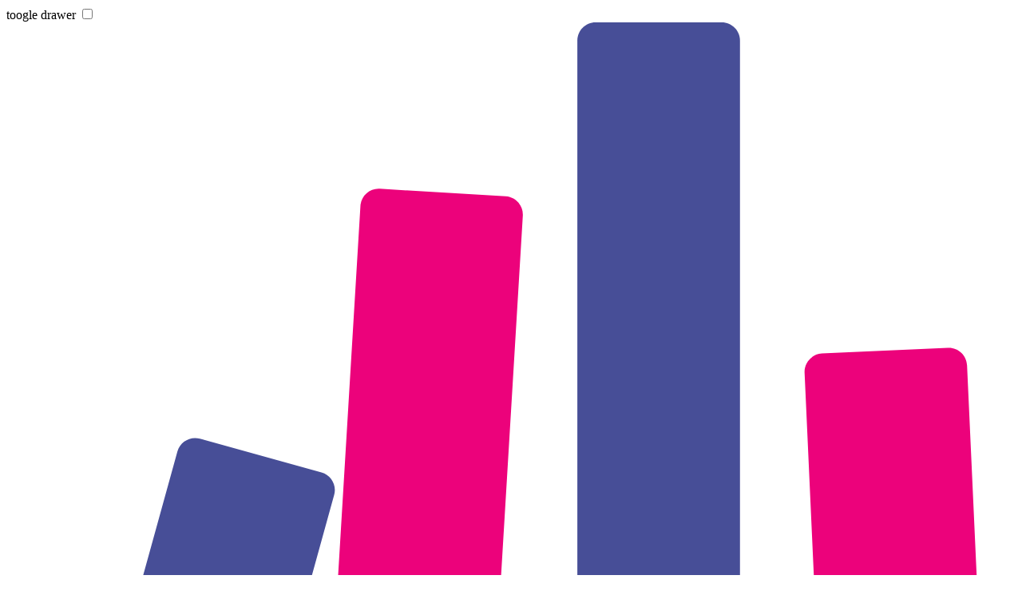

--- FILE ---
content_type: text/html; charset=UTF-8
request_url: https://propertybook.ro/floresti/case-vanzare/strada_ansamblu_sara/selena/
body_size: 11354
content:
<!doctype html>
<html lang="ro">
	<head data-theme="light">
		<meta charset="utf-8" />
		<meta name="viewport" content="width=device-width, initial-scale=1" />

		<!-- Favicons -->
		<link rel="icon" type="image/png" sizes="32x32" href="/icons/favicon-32x32.png" />
		<link rel="icon" type="image/png" sizes="16x16" href="/icons/favicon-16x16.png" />
		<link rel="icon" href="/icons/favicon.ico" />

		<!-- Apple Touch Icons -->
		<link rel="apple-touch-icon" sizes="180x180" href="/icons/apple-touch-icon.png" />
		<link rel="apple-touch-icon" sizes="120x120" href="/icons/apple-touch-icon-120x120.png" />

		<!-- Performance -->
		<link rel="preconnect" href="https://accounts.google.com" />
		<link rel="dns-prefetch" href="https://accounts.google.com" />

		<!-- PWA -->
		<meta name="mobile-web-app-capable" content="yes" />
		<meta name="apple-mobile-web-app-capable" content="yes" />
		<meta name="application-name" content="PropertyBook" />
		<meta name="apple-mobile-web-app-title" content="PropertyBook" />
		<meta name="theme-color" content="#ffffff" />
		<meta name="msapplication-TileColor" content="#fff" />
		<meta name="msapplication-TileImage" content="icons/icon-144x144.png" />
		<meta name="msapplication-navbutton-color" content="#ffffff" />
		<meta name="apple-mobile-web-app-status-bar-style" content="black-translucent" />
		<meta name="msapplication-starturl" content="/?utm_source=homescreen" />

		
		<link href="../../../../_app/immutable/assets/0.Dm1DE1_o.css" rel="stylesheet">
		<link href="../../../../_app/immutable/assets/Results.Bkwmyfr8.css" rel="stylesheet">
		<link href="../../../../_app/immutable/assets/leaflet.CIGW-MKW.css" rel="stylesheet"><!--[--><!--[--><!--[--><!--[--><meta name="description" content="Sunt 2 case si vile de vanzare pe  Str. Ansamblu SARA/SELENA, Florești. Data ultimei actualizari 23.11.2025"/><!--]--><!--[--><meta name="title" content=" Str. Ansamblu SARA/SELENA, Florești - Case si vile de vanzare | PropertyBook"/><!--]--><!--[!--><!--[--><meta property="og:type" content="website"/><!--]--><!--]--><!--[!--><!--[--><meta property="og:url" content="https://propertybook.ro/floresti/case-vanzare/strada_ansamblu_sara/selena/"/><!--]--><!--]--><!--[!--><!--[--><meta property="og:image" content="https://propertybook.ro/images/propertybook-logo.svg"/><!--]--><!--]--><!--[!--><!--[--><meta property="og:title" content=" Str. Ansamblu SARA/SELENA, Florești - Case si vile de vanzare | PropertyBook"/><!--]--><!--]--><!--[!--><!--[--><meta property="og:description" content="Sunt 2 case si vile de vanzare pe  Str. Ansamblu SARA/SELENA, Florești. Data ultimei actualizari 23.11.2025"/><!--]--><!--]--><!--]--><!--]--> <!--[--><!----><script type="application/ld+json">{"@context":"https://schema.org","@graph":[{"@type":"WebSite","@id":"https://propertybook.ro/#website","url":"https://propertybook.ro/","name":"PropertyBook.ro","alternateName":"PropertyBook","description":"Caută și compară anunțuri imobiliare din România. Apartamente de vânzare și închiriat, case, terenuri și spații comerciale de la agenți și dezvoltatori imobiliari.","inLanguage":"ro-RO","publisher":{"@id":"https://propertybook.ro/#organization"}},{"@type":"Organization","@id":"https://propertybook.ro/#organization","name":"Propertybook","url":"https://propertybook.ro/","logo":{"@type":"ImageObject","inLanguage":"ro-RO","@id":"https://propertybook.ro/images/propertybook-logo.svg","url":"https://propertybook.ro/images/propertybook-logo.svg","caption":"Propertybook"},"image":{"@id":"https://propertybook.ro/images/propertybook-logo.svg"},"sameAs":["https://www.facebook.com/propertybook.ro","https://x.com/propertybookro"],"knowsAbout":["anunțuri imobiliare","imobiliare România","apartamente","apartamente de vânzare","apartamente de închiriat","garsoniere","case","case de vânzare","case de închiriat","terenuri","terenuri de vânzare","spații comerciale","spații comerciale de vânzare","spații comerciale de închiriat","birouri","depozite","dezvoltatori imobiliari","agenții imobiliare","consultant imobiliar","evaluare imobiliară","imobiliare Cluj-Napoca","imobiliare București"],"contactPoint":[{"@type":"ContactPoint","contactType":["vanzari","suport clienti"],"email":"office@propertybook.ro"}],"founder":{"@type":"Person","name":"Voju Lucian","url":"https://www.linkedin.com/in/vojulucian/","sameAs":"https://www.lucianvoju.com/"},"slogan":"Anunțuri Imobiliare | PropertyBook.ro","description":"Caută și compară anunțuri imobiliare din România. Apartamente de vânzare și închiriat, case, terenuri și spații comerciale de la agenți și dezvoltatori imobiliari.","legalName":"Propertybook SRL"},{"@type":"BreadcrumbList","@id":"https://propertybook.ro/floresti/case-vanzare/strada_ansamblu_sara/selena/#breadcrumb","itemListElement":[{"@type":"ListItem","position":1,"name":"Imobiliare Florești","item":"https://propertybook.ro/floresti/"},{"@type":"ListItem","position":2,"name":"Case de vanzare Florești, Cluj","item":"https://propertybook.ro/floresti/case-vanzare/"},{"@type":"ListItem","position":3,"name":"Case de vanzare Strada Ansamblu SARA/SELENA, Florești","item":"https://propertybook.ro/floresti/case-vanzare/strada_ansamblu_sara/selena/"}]},{"@type":"CollectionPage","@id":"https://propertybook.ro/floresti/case-vanzare/strada_ansamblu_sara/selena/#collection-page","url":"https://propertybook.ro/floresti/case-vanzare/strada_ansamblu_sara/selena/","inLanguage":"ro-RO","isPartOf":{"@id":"https://propertybook.ro/#website"},"name":" Str. Ansamblu SARA/SELENA, Florești - Case si vile de vanzare | PropertyBook","description":"Sunt 2 case si vile de vanzare pe  Str. Ansamblu SARA/SELENA, Florești. Data ultimei actualizari 23.11.2025","publisher":{"@id":"https://propertybook.ro/#organization"},"mainEntity":{"@type":"ItemList","@id":"https://propertybook.ro/floresti/case-vanzare/strada_ansamblu_sara/selena/#itemList","name":" Str. Ansamblu SARA/SELENA, Florești - Case si vile de vanzare | PropertyBook","itemListElement":[{"@type":"ListItem","position":1,"item":{"@type":["RealEstateListing","House","Product"],"name":"Casa tip duplex cu garaj, 130 mp utili - Floresti","image":"https://cdn.propertybook.ro/habitas/2727318.webp","url":"https://propertybook.ro/floresti/imobiliare-31-2727318-casa-tip-duplex-cu-garaj-120-mp-utili-floresti/","offers":{"@type":"Offer","offeredBy":{"@type":"Organization","name":"Habitas"},"price":"238000","priceCurrency":"EUR","availability":"https://schema.org/InStock"},"address":{"@type":"PostalAddress","addressCountry":"RO","addressLocality":"Florești","addressRegion":"Cluj"},"numberOfRooms":4,"numberOfBathroomsTotal":3,"floorSize":{"@type":"QuantitativeValue","value":130,"unitCode":"M2"},"yearBuilt":2024,"floorLevel":"2","amenityFeature":[{"@type":"LocationFeatureSpecification","name":"Centrala termica","value":true},{"@type":"LocationFeatureSpecification","name":"Garaj","value":true},{"@type":"LocationFeatureSpecification","name":"Parcare","value":1},{"@type":"LocationFeatureSpecification","name":"Balcoane","value":1},{"@type":"LocationFeatureSpecification","name":"Suprafata teren","value":{"@type":"QuantitativeValue","value":220,"unitCode":"M2"}}]}},{"@type":"ListItem","position":2,"item":{"@type":["RealEstateListing","House","Product"],"name":"EXCLUSIVITATE  Casă de vânzare Florești zona str Cetății","image":"https://cdn.propertybook.ro/mobitim/P4085.webp","url":"https://propertybook.ro/floresti/imobiliare-7-p4085-exclusivitate-casa-de-vanzare-floresti-zona-str-cetatii/","offers":{"@type":"Offer","offeredBy":{"@type":"Organization","name":"Mobitim"},"price":"149000","priceCurrency":"EUR","availability":"https://schema.org/InStock"},"address":{"@type":"PostalAddress","addressCountry":"RO","addressLocality":"Florești","addressRegion":"Cluj"},"numberOfRooms":3,"numberOfBathroomsTotal":2,"floorSize":{"@type":"QuantitativeValue","value":70,"unitCode":"M2"},"amenityFeature":[{"@type":"LocationFeatureSpecification","name":"Parcare","value":1},{"@type":"LocationFeatureSpecification","name":"Suprafata teren","value":{"@type":"QuantitativeValue","value":90,"unitCode":"M2"}}]}}]},"breadcrumb":"https://propertybook.ro/floresti/case-vanzare/strada_ansamblu_sara/selena/#breadcrumb","relatedLink":[],"hasPart":[]}]}</script><!----><!--]--> <!--[--><!--[--><!--[!--><link rel="canonical" href="https://propertybook.ro/floresti/case-vanzare/strada_ansamblu_sara/selena/"/><!--]--><!--[--><link rel="preload" as="image" href="https://cdn.propertybook.ro/habitas/2727318.webp"/><!--]--><!--[--><link rel="preload" as="image" href="https://cdn.propertybook.ro/mobitim/P4085.webp"/><!--]--><!--]--> <!--[!--><!--]--><!--]--><!--]--><title> Str. Ansamblu SARA/SELENA, Florești - Case si vile de vanzare | PropertyBook</title>
	</head>
	<body data-sveltekit-preload-data="hover">
		<div style="display: contents"><!--[--><!--[--><!----><!--[--><!--[!--><!----><!--[--><!----> <div class="drawer drawer-end"><label for="app-drawer" class="sr-only">toogle drawer</label> <input id="app-drawer" type="checkbox" class="drawer-toggle"/> <div class="drawer-content"><header class="flex flex-col gap-1 bg-base-100  shadow-md 744:gap-4 950:shadow-none sticky top-0 z-20 744:px-10 950:pl-6 950:pr-4 pb-4"><div class="navbar bg-base-100"><div class="flex-none mr-1 425:mr-4 950:mr-6"><div class="h-full flex items-center relative isolate"><a href="/" aria-label="go to homepage"><span class="absolute inset-0"></span></a> <div class="hidden xs:block xs:mr-1"><svg viewBox="0 0 47 52" class="mb-1 h-[18px] w-[18px] 425:h-6 425:w-6"><g id="surface1"><path style="fill: rgb(27.799988%,30.599976%,59.199524%)" d="M 34.164063 50.652344 C 34.164063 51.121094 33.78125 51.503906 33.3125 51.503906 L 27.4375 51.503906 C 26.96875 51.503906 26.589844 51.121094 26.589844 50.652344 L 26.589844 0.851563 C 26.589844 0.382813 26.96875 0 27.4375 0 L 33.3125 0 C 33.78125 0 34.164063 0.382813 34.164063 0.851563"></path><path style="fill: rgb(27.799988%,30.599976%,59.199524%)" d="M 7.332031 50.683594 C 7.207031 51.136719 6.738281 51.402344 6.285156 51.277344 L 0.625 49.710938 C 0.171875 49.585938 -0.09375 49.117188 0.03125 48.664063 L 7.964844 19.984375 C 8.089844 19.535156 8.558594 19.265625 9.011719 19.390625 L 14.671875 20.957031 C 15.125 21.082031 15.390625 21.554688 15.265625 22.003906"></path><path style="fill: rgb(92.498779%,0.799561%,48.199463%)" d="M 21.535156 50.65625 C 21.507813 51.121094 21.101563 51.480469 20.636719 51.453125 L 14.769531 51.097656 C 14.304688 51.070313 13.945313 50.664063 13.972656 50.199219 L 16.488281 8.546875 C 16.515625 8.078125 16.921875 7.71875 17.386719 7.75 L 23.253906 8.101563 C 23.71875 8.128906 24.078125 8.535156 24.050781 9"></path><path style="fill: rgb(92.498779%,0.799561%,48.199463%)" d="M 46.308594 50.308594 C 46.328125 50.777344 45.964844 51.175781 45.496094 51.199219 L 39.628906 51.464844 C 39.160156 51.488281 38.761719 51.121094 38.738281 50.65625 L 37.171875 16.3125 C 37.152344 15.84375 37.515625 15.445313 37.980469 15.421875 L 43.847656 15.15625 C 44.316406 15.132813 44.714844 15.496094 44.738281 15.964844"></path></g></svg><!----></div> <div class="flex normal-case font-semibold text-lg"><span class="text-primary">Property</span> <span class="text-secondary">book</span></div></div><!----></div> <div class="flex-1 min-w-0 max-w-80 mr-auto"><!--[!--><!--]--></div> <div class="flex-none flex justify-end ml-2"><!--[!--><!--]--> <div><label tabindex="-1" for="app-drawer" class="btn btn-sm btn-ghost 570:btn-md "><svg xmlns="http://www.w3.org/2000/svg" role="img" width="24" height="24" fill="none" aria-label="bars 3" viewBox="0 0 24 24" stroke-width="1.5"><!--[!--><!--]--><!--[!--><!--]--><!--[--><path d="M3.75 6.75H20.25M3.75 12H20.25M3.75 17.25H20.25" stroke="currentColor" stroke-width="1.5" stroke-linecap="round" stroke-linejoin="round"></path><!--]--></svg><!----> <!--[!--><div class="hidden 425:block"><div class="avatar avatar-placeholder"><div class="w-6 rounded-full 570:w-8 text-base-content/50"><svg xmlns="http://www.w3.org/2000/svg" class="h-6 w-6 570:h-8 570:w-8" role="img" width="24" height="24" fill="none" aria-label="user circle" viewBox="0 0 24 24" stroke-width="1.5"><!--[!--><!--]--><!--[!--><!--]--><!--[!--><!--[!--><!--[!--><path fill-rule="evenodd" clip-rule="evenodd" d="M18.6854 19.0971C20.5721 17.3191 21.75 14.7971 21.75 12C21.75 6.61522 17.3848 2.25 12 2.25C6.61522 2.25 2.25 6.61522 2.25 12C2.25 14.7971 3.42785 17.3191 5.31463 19.0971C7.06012 20.7419 9.41234 21.75 12 21.75C14.5877 21.75 16.9399 20.7419 18.6854 19.0971ZM6.14512 17.8123C7.51961 16.0978 9.63161 15 12 15C14.3684 15 16.4804 16.0978 17.8549 17.8123C16.3603 19.3178 14.289 20.25 12 20.25C9.711 20.25 7.63973 19.3178 6.14512 17.8123ZM15.75 9C15.75 11.0711 14.0711 12.75 12 12.75C9.92893 12.75 8.25 11.0711 8.25 9C8.25 6.92893 9.92893 5.25 12 5.25C14.0711 5.25 15.75 6.92893 15.75 9Z" fill="currentColor"></path><!--]--><!--]--><!--]--></svg><!----></div></div></div><!--]--></label></div></div></div> <!--[!--><!--]--><!----></header><!----> <main class="main-content mb-8"><div class="isolate relative flex" tabindex="-1"><div id="results" class="relative w-full 950:w-[50%] 1280:w-[50%] mt-4"><div class="results-container"><div class="mb-4 flex flex-auto grow-0 flex-col items-start justify-between gap-3 mx-4 744:mx-10 950:mx-6"><section><h1 class="inline text-xl font-bold"> Str. Ansamblu SARA/SELENA, Florești - Case si vile de vanzare | PropertyBook</h1></section> <section class="w-full"><nav aria-label="breadcrumb"><div class="breadcrumbs text-sm"><ul><!--[--><li><!--[!--><a href="/" title="Acasă" class="link link-hover">Acasă</a><!--]--></li><li><!--[!--><a href="/floresti/" class="link link-hover">Imobiliare Florești</a><!--]--></li><li><!--[!--><a href="/floresti/case-vanzare/" class="link link-hover">Case de vanzare Florești, Cluj</a><!--]--></li><li><!--[--><span class="text-base-content/60 !cursor-default !no-underline">Case de vanzare Strada Ansamblu SARA/SELENA, Florești</span><!--]--></li><!--]--></ul></div> <div class="sr-only" aria-live="polite">Current location: Imobiliare Florești > Case de vanzare Florești, Cluj > Case de vanzare Strada Ansamblu SARA/SELENA, Florești</div></nav></section><!----> <!--[!--><!--]--><!----></div> <div class="flex-1 mx-4 744:mx-10 950:mx-6 pt-4 @container/results"><!--[--><ul class="grid grid-cols-1 grid-flow-row-dense gap-y-10 @md/results:grid-cols-2 @md/results:gap-x-6 @5xl/results:grid-cols-3"><!--[--><!--[--><li class="@container/listing w-full"><!--[--><article class="card card-xs bg-base-100 w-full shadow-sm relative isolate @xs/listing:card-md h-full group"><figure class="aspect-[4/3] w-full bg-base-200 relative"><!--[--><img src="https://cdn.propertybook.ro/habitas/2727318.webp" alt="Imagine principală pentru Casa tip duplex cu garaj, 130 mp utili - Floresti" class="w-full h-full object-cover" loading="eager" onerror="this.__e=event"/><!--]--> <div class="absolute inset-0 bg-black opacity-0 group-hover:opacity-20 transition-opacity"></div></figure> <!--[--><div class="absolute top-0 right-0 p-4 z-20"><button type="button" class="btn  btn-circle bg-white opacity-80 hover:opacity-100 hover:bg-white"><svg xmlns="http://www.w3.org/2000/svg" class="" role="img" width="24" height="24" fill="none" aria-label="heart" viewBox="0 0 24 24" stroke-width="1.5"><!--[!--><!--]--><!--[!--><!--]--><!--[--><path d="M21 8.25C21 5.76472 18.9013 3.75 16.3125 3.75C14.3769 3.75 12.7153 4.87628 12 6.48342C11.2847 4.87628 9.62312 3.75 7.6875 3.75C5.09867 3.75 3 5.76472 3 8.25C3 15.4706 12 20.25 12 20.25C12 20.25 21 15.4706 21 8.25Z" stroke="currentColor" stroke-width="1.5" stroke-linecap="round" stroke-linejoin="round"></path><!--]--></svg><!----> <!--[!--><!--]--></button><!----></div><!--]--> <!--[!--><!--]--> <!--[!--><!--]--> <div class="card-body"><a href="/floresti/imobiliare-31-2727318-casa-tip-duplex-cu-garaj-120-mp-utili-floresti/" aria-label="Casa tip duplex cu garaj, 130 mp utili - Floresti"><span class="absolute inset-0 z-10"></span> <div class="mb-2 min-h-8"><!--[--><span class="card-title text-2xl font-bold group-hover:text-primary transition-colors"><div class="flex items-center gap-2"><!---->238.000 &euro;<!----> <!--[!--><!--]--></div></span><!--]--></div> <h2 class="line-clamp-2 min-h-[2lh] text-base group-hover:text-primary transition-colors"><!---->Casa tip duplex cu garaj, 130 mp utili - Floresti<!----></h2></a> <div class="flex flex-wrap gap-x-4 gap-y-1 flex-1 items-start text-xs mt-auto mb-2"><!--[--><!--[--><div class="flex items-center gap-1 min-w-0"><!--[!--><!--[!--><span class="truncate font-bold"><!---->130 m<sup>2</sup><!----></span> <span class="shrink-0 text-base-content/70">Suprafata</span><!--]--><!--]--></div><!--]--><!--[--><div class="flex items-center gap-1 min-w-0"><!--[--><a aria-label="Case si vile de vanzare cu 4 camere în Florești" href="/floresti/case-vanzare/4-camere/" class="link link-neutral truncate z-10 hover:text-primary"><span class="font-bold">4</span> <span class="text-base-content/70 hover:text-primary">camere</span></a><!--]--></div><!--]--><!--[--><div class="flex items-center gap-1 min-w-0"><!--[!--><!--[!--><span class="truncate font-bold"><!---->2024<!----></span> <span class="shrink-0 text-base-content/70">An const</span><!--]--><!--]--></div><!--]--><!--[--><div class="flex items-center gap-1 min-w-0"><!--[!--><!--[!--><span class="truncate font-bold"><!---->2<!----></span> <span class="shrink-0 text-base-content/70">Etaj</span><!--]--><!--]--></div><!--]--><!--]--></div> <!--[--><div class="flex items-center gap-1 text-xs"><svg xmlns="http://www.w3.org/2000/svg" class="shrink-0 hover:text-primary" role="img" width="16" height="16" fill="none" aria-label="map pin" viewBox="0 0 24 24" stroke-width="1.5"><!--[!--><!--]--><!--[!--><!--]--><!--[!--><!--[!--><!--[!--><path fill-rule="evenodd" clip-rule="evenodd" d="M11.5397 22.351C11.57 22.3685 11.5937 22.3821 11.6105 22.3915L11.6384 22.4071C11.8613 22.5294 12.1378 22.5285 12.3608 22.4075L12.3895 22.3915C12.4063 22.3821 12.43 22.3685 12.4603 22.351C12.5207 22.316 12.607 22.265 12.7155 22.1982C12.9325 22.0646 13.2388 21.8676 13.6046 21.6091C14.3351 21.0931 15.3097 20.3274 16.2865 19.3273C18.2307 17.3368 20.25 14.3462 20.25 10.5C20.25 5.94365 16.5563 2.25 12 2.25C7.44365 2.25 3.75 5.94365 3.75 10.5C3.75 14.3462 5.76932 17.3368 7.71346 19.3273C8.69025 20.3274 9.66491 21.0931 10.3954 21.6091C10.7612 21.8676 11.0675 22.0646 11.2845 22.1982C11.393 22.265 11.4793 22.316 11.5397 22.351ZM12 13.5C13.6569 13.5 15 12.1569 15 10.5C15 8.84315 13.6569 7.5 12 7.5C10.3431 7.5 9 8.84315 9 10.5C9 12.1569 10.3431 13.5 12 13.5Z" fill="currentColor"></path><!--]--><!--]--><!--]--></svg><!----> <!--[!--><span class="truncate font-bold">Florești, Cluj</span><!--]--></div><!--]--> <div class="flex items-center gap-2 mt-4"><!--[--><div class="avatar"><div class="w-10 rounded-full @sm/listing:w-12"><img alt="Bogdan Dascalu" loading="lazy" src="https://cdn.propertybook.ro/brokers/habitas/5936.webp" onerror="this.__e=event"/></div></div><!--]--> <div class="text-sm text-base-content flex-1 overflow-hidden"><p class="font-medium truncate text-xs">Bogdan Dascalu</p> <p class="text-xs">Habitas</p></div> <time datetime="18 Sep 2025" class="text-xs text-base-content/70" aria-label="Data publicării anunțului">18 Sep 2025</time></div></div></article><!--]--></li><!--]--><!--[--><li class="@container/listing w-full"><!--[--><article class="card card-xs bg-base-100 w-full shadow-sm relative isolate @xs/listing:card-md h-full group"><figure class="aspect-[4/3] w-full bg-base-200 relative"><!--[--><img src="https://cdn.propertybook.ro/mobitim/P4085.webp" alt="Imagine principală pentru EXCLUSIVITATE  Casă de vânzare Florești zona str Cetății" class="w-full h-full object-cover" loading="eager" onerror="this.__e=event"/><!--]--> <div class="absolute inset-0 bg-black opacity-0 group-hover:opacity-20 transition-opacity"></div></figure> <!--[--><div class="absolute top-0 right-0 p-4 z-20"><button type="button" class="btn  btn-circle bg-white opacity-80 hover:opacity-100 hover:bg-white"><svg xmlns="http://www.w3.org/2000/svg" class="" role="img" width="24" height="24" fill="none" aria-label="heart" viewBox="0 0 24 24" stroke-width="1.5"><!--[!--><!--]--><!--[!--><!--]--><!--[--><path d="M21 8.25C21 5.76472 18.9013 3.75 16.3125 3.75C14.3769 3.75 12.7153 4.87628 12 6.48342C11.2847 4.87628 9.62312 3.75 7.6875 3.75C5.09867 3.75 3 5.76472 3 8.25C3 15.4706 12 20.25 12 20.25C12 20.25 21 15.4706 21 8.25Z" stroke="currentColor" stroke-width="1.5" stroke-linecap="round" stroke-linejoin="round"></path><!--]--></svg><!----> <!--[!--><!--]--></button><!----></div><!--]--> <!--[!--><!--]--> <!--[!--><!--]--> <div class="card-body"><a href="/floresti/imobiliare-7-p4085-exclusivitate-casa-de-vanzare-floresti-zona-str-cetatii/" aria-label="EXCLUSIVITATE  Casă de vânzare Florești zona str Cetății"><span class="absolute inset-0 z-10"></span> <div class="mb-2 min-h-8"><!--[--><span class="card-title text-2xl font-bold group-hover:text-primary transition-colors"><div class="flex items-center gap-2"><!---->149.000 &euro;<!----> <!--[!--><!--]--></div></span><!--]--></div> <h2 class="line-clamp-2 min-h-[2lh] text-base group-hover:text-primary transition-colors"><!---->EXCLUSIVITATE  Casă de vânzare Florești zona str Cetății<!----></h2></a> <div class="flex flex-wrap gap-x-4 gap-y-1 flex-1 items-start text-xs mt-auto mb-2"><!--[--><!--[--><div class="flex items-center gap-1 min-w-0"><!--[!--><!--[!--><span class="truncate font-bold"><!---->70 m<sup>2</sup><!----></span> <span class="shrink-0 text-base-content/70">Suprafata</span><!--]--><!--]--></div><!--]--><!--[--><div class="flex items-center gap-1 min-w-0"><!--[--><a aria-label="Case si vile de vanzare cu 3 camere în Florești" href="/floresti/case-vanzare/3-camere/" class="link link-neutral truncate z-10 hover:text-primary"><span class="font-bold">3</span> <span class="text-base-content/70 hover:text-primary">camere</span></a><!--]--></div><!--]--><!--[--><div class="flex items-center gap-1 min-w-0"><!--[!--><!--[!--><span class="truncate font-bold"><!---->2<!----></span> <span class="shrink-0 text-base-content/70">Bai</span><!--]--><!--]--></div><!--]--><!--[--><div class="flex items-center gap-1 min-w-0"><!--[!--><!--[!--><span class="truncate font-bold"><!---->1<!----></span> <span class="shrink-0 text-base-content/70">Parcare</span><!--]--><!--]--></div><!--]--><!--]--></div> <!--[--><div class="flex items-center gap-1 text-xs"><svg xmlns="http://www.w3.org/2000/svg" class="shrink-0 hover:text-primary" role="img" width="16" height="16" fill="none" aria-label="map pin" viewBox="0 0 24 24" stroke-width="1.5"><!--[!--><!--]--><!--[!--><!--]--><!--[!--><!--[!--><!--[!--><path fill-rule="evenodd" clip-rule="evenodd" d="M11.5397 22.351C11.57 22.3685 11.5937 22.3821 11.6105 22.3915L11.6384 22.4071C11.8613 22.5294 12.1378 22.5285 12.3608 22.4075L12.3895 22.3915C12.4063 22.3821 12.43 22.3685 12.4603 22.351C12.5207 22.316 12.607 22.265 12.7155 22.1982C12.9325 22.0646 13.2388 21.8676 13.6046 21.6091C14.3351 21.0931 15.3097 20.3274 16.2865 19.3273C18.2307 17.3368 20.25 14.3462 20.25 10.5C20.25 5.94365 16.5563 2.25 12 2.25C7.44365 2.25 3.75 5.94365 3.75 10.5C3.75 14.3462 5.76932 17.3368 7.71346 19.3273C8.69025 20.3274 9.66491 21.0931 10.3954 21.6091C10.7612 21.8676 11.0675 22.0646 11.2845 22.1982C11.393 22.265 11.4793 22.316 11.5397 22.351ZM12 13.5C13.6569 13.5 15 12.1569 15 10.5C15 8.84315 13.6569 7.5 12 7.5C10.3431 7.5 9 8.84315 9 10.5C9 12.1569 10.3431 13.5 12 13.5Z" fill="currentColor"></path><!--]--><!--]--><!--]--></svg><!----> <!--[!--><span class="truncate font-bold">Florești, Cluj</span><!--]--></div><!--]--> <div class="flex items-center gap-2 mt-4"><!--[!--><div class="avatar avatar-placeholder"><div class="bg-neutral text-neutral-content w-10 rounded-full @sm/listing:w-12"><span class="text-xs">C</span></div></div><!--]--> <div class="text-sm text-base-content flex-1 overflow-hidden"><p class="font-medium truncate text-xs">Cristi Cristian</p> <p class="text-xs">Mobitim</p></div> <time datetime="19 Nov 2025" class="text-xs text-base-content/70" aria-label="Data publicării anunțului">19 Nov 2025</time></div></div></article><!--]--></li><!--]--><!--]--></ul><!--]--></div> <!--[--><nav aria-label="Pagination" class="flex flex-col items-center gap-4 py-4 @container"><div class="join" role="navigation"><a class="join-item btn" aria-label="Go to previous page" aria-disabled="true" tabindex="-1">«</a> <!--[--><!--[!--><a href="/floresti/case-vanzare/strada_ansamblu_sara/selena/" class="join-item btn btn-primary" aria-label="Go to page 1" aria-current="page">1</a><!--]--><!--]--> <a class="join-item btn" aria-label="Go to next page" aria-disabled="true" tabindex="-1">»</a></div> <div class="text-sm text-base-content/70" role="status" aria-live="polite">Se afișează rezultatele 1 - 2 din 2</div></nav><!--]--><!----> <!--[!--><!--]--> <!--[!--><!--]--></div></div> <section class="w-full fixed transition-transform
		top-[var(--header-and-filter-height)] 
		h-[var(--map-height)] 
		duration-300 
		950:transition-none 
		950:sticky 
		950:flex-1 
		 
		950:overflow-hidden 
		950:mr-4 
		950:-ml-2 translate-x-full 950:translate-x-0"><div class="relative h-full w-full"><div class="absolute inset-0 bg-base-300 950:rounded-2xl 950:bottom-4 isolate"></div> <!--[!--><!--[!--><!--]--><!--]--></div></section><!----></div></main> <footer class="footer md:footer-horizontal bg-slate-900 p-10 text-slate-50"><div><span class="footer-title pl-4 opacity-100">Pentru Agentii</span> <a target="_blank" rel="external nofollow noreferrer" href="https://propertybook.ro/partner/account/login/" class="btn-link btn text-slate-50">Login Cont Partener</a> <a href="/pentru-agentii/" class="btn-link btn text-slate-50">Cum pot sa public?</a></div> <div><span class="footer-title pl-4 opacity-100">Companie</span> <a href="/about-us/" class="btn-link btn text-slate-50">Despre noi</a> <a href="/contact/" class="btn-link btn text-slate-50">Contact</a> <a href="/faq/" class="btn-link btn text-slate-50">Intrebari frecvente</a> <a href="https://propertybook.ro/blog/" rel="noreferrer" target="_blank" class="btn-link btn text-slate-50">Blog</a></div> <div><span class="footer-title pl-4 opacity-100">Legal</span> <a href="/terms-and-conditions/" class="btn-link btn text-slate-50">Termeni si conditii</a> <a target="_blank" rel="external noreferrer" href="https://anpc.ro/" class="btn-link btn text-slate-50">ANCP</a> <a href="/cookies/" class="btn-link btn text-slate-50">Politica cookies</a></div></footer><!----><!----> <!----></div> <div class="drawer-side z-99999"><label for="app-drawer" class="drawer-overlay h-full"></label> <div class="fixed bottom-0 right-0 top-0 flex h-screen w-80 flex-col overflow-y-scroll bg-base-100 py-[50px] rounded-l-lg"><div class="absolute right-3 top-4"><label for="app-drawer"><div class="btn btn-square"><svg xmlns="http://www.w3.org/2000/svg" role="img" width="24" height="24" fill="none" aria-label="x mark" viewBox="0 0 24 24" stroke-width="1.5"><!--[!--><!--]--><!--[!--><!--]--><!--[--><path d="M6 18L18 6M6 6L18 18" stroke="currentColor" stroke-width="1.5" stroke-linecap="round" stroke-linejoin="round"></path><!--]--></svg><!----></div></label></div> <div class="w-full overflow-y-auto text-base-content mt-8 px-4"><!--[!--><!--]--> <div class="divider"></div> <div class="collapse collapse-arrow"><label for="drawer-apartamente-vanzare" class="sr-only">expand apartments for sale menu</label> <input type="checkbox" class="w-full" name="drawer-apartamente-vanzare" id="drawer-apartamente-vanzare"/> <div class="collapse-title font-medium">Apartamente de vânzare</div> <div class="collapse-content"><ul class="menu w-full"><!--[--><li><a href="/cluj-napoca/apartamente-vanzare/" class="py-2 pl-0">Cluj-Napoca</a></li><li><a href="/bucuresti/apartamente-vanzare/" class="py-2 pl-0">Bucuresti</a></li><li><a href="/brasov/apartamente-vanzare/" class="py-2 pl-0">Brasov</a></li><li><a href="/timisoara/apartamente-vanzare/" class="py-2 pl-0">Timisoara</a></li><li><a href="/sibiu/apartamente-vanzare/" class="py-2 pl-0">Sibiu</a></li><li><a href="/pitesti/apartamente-vanzare/" class="py-2 pl-0">Pitesti</a></li><li><a href="/craiova/apartamente-vanzare/" class="py-2 pl-0">Craiova</a></li><li><a href="/arad/apartamente-vanzare/" class="py-2 pl-0">Arad</a></li><li><a href="/oradea/apartamente-vanzare/" class="py-2 pl-0">Oradea</a></li><li><a href="/iasi/apartamente-vanzare/" class="py-2 pl-0">Iasi</a></li><li><a href="/constanta/apartamente-vanzare/" class="py-2 pl-0">Constanta</a></li><li><a href="/targu_mures/apartamente-vanzare/" class="py-2 pl-0">Targu Mures</a></li><!--]--></ul></div></div> <div class="collapse collapse-arrow"><label for="drawer-case-vanzare" class="sr-only">expand homes for sale menu</label> <input type="checkbox" class="w-full" name="drawer-case-vanzare" id="drawer-case-vanzare"/> <div class="collapse-title font-medium">Case de vânzare</div> <div class="collapse-content"><ul class="menu w-full"><!--[--><li><a href="/cluj-napoca/case-vanzare/" class="py-2 pl-0">Cluj-Napoca</a></li><li><a href="/bucuresti/case-vanzare/" class="py-2 pl-0">Bucuresti</a></li><li><a href="/brasov/case-vanzare/" class="py-2 pl-0">Brasov</a></li><li><a href="/timisoara/case-vanzare/" class="py-2 pl-0">Timisoara</a></li><li><a href="/sibiu/case-vanzare/" class="py-2 pl-0">Sibiu</a></li><li><a href="/pitesti/case-vanzare/" class="py-2 pl-0">Pitesti</a></li><li><a href="/craiova/case-vanzare/" class="py-2 pl-0">Craiova</a></li><li><a href="/arad/case-vanzare/" class="py-2 pl-0">Arad</a></li><li><a href="/oradea/case-vanzare/" class="py-2 pl-0">Oradea</a></li><li><a href="/iasi/case-vanzare/" class="py-2 pl-0">Iasi</a></li><li><a href="/constanta/case-vanzare/" class="py-2 pl-0">Constanta</a></li><li><a href="/targu_mures/case-vanzare/" class="py-2 pl-0">Targu Mures</a></li><!--]--></ul></div></div> <div class="collapse collapse-arrow"><label for="drawer-terenuri-vanzare" class="sr-only">expand land for sale menu</label> <input type="checkbox" class="w-full" name="drawer-terenuri-vanzare" id="drawer-terenuri-vanzare"/> <div class="collapse-title font-medium">Terenuri de vânzare</div> <div class="collapse-content"><ul class="menu w-full"><!--[--><li><a href="/cluj-napoca/terenuri-vanzare/" class="py-2 pl-0">Cluj-Napoca</a></li><li><a href="/bucuresti/terenuri-vanzare/" class="py-2 pl-0">Bucuresti</a></li><li><a href="/brasov/terenuri-vanzare/" class="py-2 pl-0">Brasov</a></li><li><a href="/timisoara/terenuri-vanzare/" class="py-2 pl-0">Timisoara</a></li><li><a href="/sibiu/terenuri-vanzare/" class="py-2 pl-0">Sibiu</a></li><li><a href="/pitesti/terenuri-vanzare/" class="py-2 pl-0">Pitesti</a></li><li><a href="/craiova/terenuri-vanzare/" class="py-2 pl-0">Craiova</a></li><li><a href="/arad/terenuri-vanzare/" class="py-2 pl-0">Arad</a></li><li><a href="/oradea/terenuri-vanzare/" class="py-2 pl-0">Oradea</a></li><li><a href="/iasi/terenuri-vanzare/" class="py-2 pl-0">Iasi</a></li><li><a href="/constanta/terenuri-vanzare/" class="py-2 pl-0">Constanta</a></li><li><a href="/targu_mures/terenuri-vanzare/" class="py-2 pl-0">Targu Mures</a></li><!--]--></ul></div></div> <div class="collapse collapse-arrow"><label for="drawer-spatii-comerciale-vanzare" class="sr-only">expand commercial place for sale menu</label> <input type="checkbox" class="w-full" name="drawer-spatii-comerciale-vanzare" id="drawer-spatii-comerciale-vanzare"/> <div class="collapse-title font-medium">Spații comerciale de vânzare</div> <div class="collapse-content"><ul class="menu w-full"><!--[--><li><a href="/cluj-napoca/spatii-comerciale-vanzare/" class="py-2 pl-0">Cluj-Napoca</a></li><li><a href="/bucuresti/spatii-comerciale-vanzare/" class="py-2 pl-0">Bucuresti</a></li><li><a href="/brasov/spatii-comerciale-vanzare/" class="py-2 pl-0">Brasov</a></li><li><a href="/timisoara/spatii-comerciale-vanzare/" class="py-2 pl-0">Timisoara</a></li><li><a href="/sibiu/spatii-comerciale-vanzare/" class="py-2 pl-0">Sibiu</a></li><li><a href="/pitesti/spatii-comerciale-vanzare/" class="py-2 pl-0">Pitesti</a></li><li><a href="/craiova/spatii-comerciale-vanzare/" class="py-2 pl-0">Craiova</a></li><li><a href="/arad/spatii-comerciale-vanzare/" class="py-2 pl-0">Arad</a></li><li><a href="/oradea/spatii-comerciale-vanzare/" class="py-2 pl-0">Oradea</a></li><li><a href="/iasi/spatii-comerciale-vanzare/" class="py-2 pl-0">Iasi</a></li><li><a href="/constanta/spatii-comerciale-vanzare/" class="py-2 pl-0">Constanta</a></li><li><a href="/targu_mures/spatii-comerciale-vanzare/" class="py-2 pl-0">Targu Mures</a></li><!--]--></ul></div></div> <div class="divider"></div> <div class="collapse collapse-arrow"><label for="drawer-apartamente-inchiriere" class="sr-only">expand apartments for rent menu</label> <input type="checkbox" class="w-full" name="drawer-apartamente-inchiriere" id="drawer-apartamente-inchiriere"/> <div class="collapse-title font-medium">Apartamente de închiriat</div> <div class="collapse-content"><ul class="menu w-full"><!--[--><li><a href="/cluj-napoca/apartamente-inchiriere/" class="py-2 pl-0">Cluj-Napoca</a></li><li><a href="/bucuresti/apartamente-inchiriere/" class="py-2 pl-0">Bucuresti</a></li><li><a href="/brasov/apartamente-inchiriere/" class="py-2 pl-0">Brasov</a></li><li><a href="/timisoara/apartamente-inchiriere/" class="py-2 pl-0">Timisoara</a></li><li><a href="/sibiu/apartamente-inchiriere/" class="py-2 pl-0">Sibiu</a></li><li><a href="/pitesti/apartamente-inchiriere/" class="py-2 pl-0">Pitesti</a></li><li><a href="/craiova/apartamente-inchiriere/" class="py-2 pl-0">Craiova</a></li><li><a href="/arad/apartamente-inchiriere/" class="py-2 pl-0">Arad</a></li><li><a href="/oradea/apartamente-inchiriere/" class="py-2 pl-0">Oradea</a></li><li><a href="/iasi/apartamente-inchiriere/" class="py-2 pl-0">Iasi</a></li><li><a href="/constanta/apartamente-inchiriere/" class="py-2 pl-0">Constanta</a></li><li><a href="/targu_mures/apartamente-inchiriere/" class="py-2 pl-0">Targu Mures</a></li><!--]--></ul></div></div> <div class="collapse collapse-arrow"><label for="drawer-case-inchiriere" class="sr-only">expand houses for rent menu</label> <input type="checkbox" class="w-full" name="drawer-case-inchiriere" id="drawer-case-inchiriere"/> <div class="collapse-title font-medium">Case de închiriat</div> <div class="collapse-content"><ul class="menu w-full"><!--[--><li><a href="/cluj-napoca/case-inchiriere/" class="py-2 pl-0">Cluj-Napoca</a></li><li><a href="/bucuresti/case-inchiriere/" class="py-2 pl-0">Bucuresti</a></li><li><a href="/brasov/case-inchiriere/" class="py-2 pl-0">Brasov</a></li><li><a href="/timisoara/case-inchiriere/" class="py-2 pl-0">Timisoara</a></li><li><a href="/sibiu/case-inchiriere/" class="py-2 pl-0">Sibiu</a></li><li><a href="/pitesti/case-inchiriere/" class="py-2 pl-0">Pitesti</a></li><li><a href="/craiova/case-inchiriere/" class="py-2 pl-0">Craiova</a></li><li><a href="/arad/case-inchiriere/" class="py-2 pl-0">Arad</a></li><li><a href="/oradea/case-inchiriere/" class="py-2 pl-0">Oradea</a></li><li><a href="/iasi/case-inchiriere/" class="py-2 pl-0">Iasi</a></li><li><a href="/constanta/case-inchiriere/" class="py-2 pl-0">Constanta</a></li><li><a href="/targu_mures/case-inchiriere/" class="py-2 pl-0">Targu Mures</a></li><!--]--></ul></div></div> <div class="collapse collapse-arrow"><label for="drawer-spatii-comerciale-inchiriere" class="sr-only">expand commercial spaces for rent menu</label> <input type="checkbox" class="w-full" name="drawer-spatii-comerciale-inchiriere" id="drawer-spatii-comerciale-inchiriere"/> <div class="collapse-title font-medium">Spații comerciale de închiriat</div> <div class="collapse-content"><ul class="menu w-full"><!--[--><li><a href="/cluj-napoca/spatii-comerciale-inchiriere/" class="py-2 pl-0">Cluj-Napoca</a></li><li><a href="/bucuresti/spatii-comerciale-inchiriere/" class="py-2 pl-0">Bucuresti</a></li><li><a href="/brasov/spatii-comerciale-inchiriere/" class="py-2 pl-0">Brasov</a></li><li><a href="/timisoara/spatii-comerciale-inchiriere/" class="py-2 pl-0">Timisoara</a></li><li><a href="/sibiu/spatii-comerciale-inchiriere/" class="py-2 pl-0">Sibiu</a></li><li><a href="/pitesti/spatii-comerciale-inchiriere/" class="py-2 pl-0">Pitesti</a></li><li><a href="/craiova/spatii-comerciale-inchiriere/" class="py-2 pl-0">Craiova</a></li><li><a href="/arad/spatii-comerciale-inchiriere/" class="py-2 pl-0">Arad</a></li><li><a href="/oradea/spatii-comerciale-inchiriere/" class="py-2 pl-0">Oradea</a></li><li><a href="/iasi/spatii-comerciale-inchiriere/" class="py-2 pl-0">Iasi</a></li><li><a href="/constanta/spatii-comerciale-inchiriere/" class="py-2 pl-0">Constanta</a></li><li><a href="/targu_mures/spatii-comerciale-inchiriere/" class="py-2 pl-0">Targu Mures</a></li><!--]--></ul></div></div></div></div></div></div><!----><!--]--><!----><!--]--><!----><!--]--> <!--[!--><!--]--><!----><!--]--> <!--[!--><!--]--><!--]--></div>
	</body>
</html>


--- FILE ---
content_type: text/css
request_url: https://propertybook.ro/_app/immutable/assets/Results.Bkwmyfr8.css
body_size: 212
content:
.top-shadow.svelte-1t1t7br{box-shadow:0 -2px 16px #00000029,0 0 0 1px #0000000a}.leaflet-container a{color:initial!important}.leaflet-popup-tip-container{display:none}.leaflet-popup-content-wrapper{background-color:transparent!important;border-radius:0!important;color:initial!important;box-shadow:none!important;padding:0!important;text-align:initial!important;display:flex!important;width:100%!important}.leaflet-popup-content{margin:0;line-height:initial;font-size:initial;width:100%!important}
